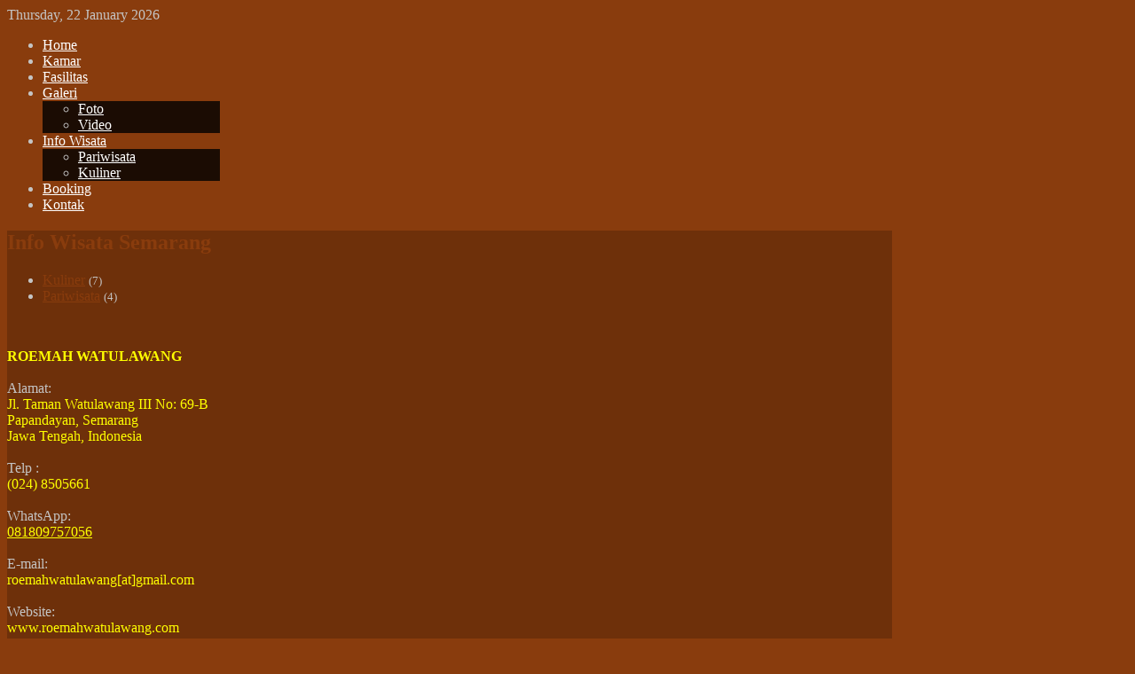

--- FILE ---
content_type: text/html; charset=utf-8
request_url: http://roemahwatulawang.com/info-wisata-kuliner-pariwisata-semarang
body_size: 6300
content:

<!DOCTYPE HTML>
<html lang="en-gb" dir="ltr">

<head>
<meta charset="utf-8" />
<meta http-equiv="X-UA-Compatible" content="IE=edge,chrome=1">
<meta name="viewport" content="width=device-width, initial-scale=1">
  <base href="http://roemahwatulawang.com/info-wisata-kuliner-pariwisata-semarang" />
  <meta name="keywords" content="family guest house, guest house, home stay, penginapan semarang, penginapan murah di semarang, minimalis, furnish" />
  <meta name="description" content="Roemah Watulawang Family Guest House Penginapan Termurah di Semarang" />
  <meta name="generator" content="Joomla! - Open Source Content Management" />
  <title>Info Wisata Semarang</title>
  <link rel="stylesheet" href="/cache/widgetkit/widgetkit-e916190f.css" type="text/css" />
  <link rel="stylesheet" href="/media/system/css/calendar-jos.css" type="text/css"  title="Green"  media="all" />
  <script src="/media/system/js/mootools-core.js" type="text/javascript"></script>
  <script src="/media/system/js/core.js" type="text/javascript"></script>
  <script src="/media/system/js/caption.js" type="text/javascript"></script>
  <script src="/media/widgetkit/js/jquery.js" type="text/javascript"></script>
  <script src="/cache/widgetkit/widgetkit-fe40f322.js" type="text/javascript"></script>
  <script src="/media/system/js/mootools-more.js" type="text/javascript"></script>
  <script src="/media/system/js/validate.js" type="text/javascript"></script>
  <script src="/media/system/js/calendar.js" type="text/javascript"></script>
  <script src="/media/system/js/calendar-setup.js" type="text/javascript"></script>
  <script type="text/javascript">
window.addEvent('load', function() {
				new JCaption('img.caption');
			});Calendar._DN = new Array ("Sunday", "Monday", "Tuesday", "Wednesday", "Thursday", "Friday", "Saturday", "Sunday"); Calendar._SDN = new Array ("Sun", "Mon", "Tue", "Wed", "Thu", "Fri", "Sat", "Sun"); Calendar._FD = 0; Calendar._MN = new Array ("January", "February", "March", "April", "May", "June", "July", "August", "September", "October", "November", "December"); Calendar._SMN = new Array ("Jan", "Feb", "Mar", "Apr", "May", "Jun", "Jul", "Aug", "Sep", "Oct", "Nov", "Dec"); Calendar._TT = {};Calendar._TT["INFO"] = "About the Calendar"; Calendar._TT["ABOUT"] =
 "DHTML Date/Time Selector\n" +
 "(c) dynarch.com 2002-2005 / Author: Mihai Bazon\n" +
"For latest version visit: http://www.dynarch.com/projects/calendar/\n" +
"Distributed under GNU LGPL.  See http://gnu.org/licenses/lgpl.html for details." +
"\n\n" +
"Date selection:\n" +
"- Use the « and » buttons to select year\n" +
"- Use the < and > buttons to select month\n" +
"- Hold mouse button on any of the above buttons for faster selection.";
Calendar._TT["ABOUT_TIME"] = "\n\n" +
"Time selection:\n" +
"- Click on any of the time parts to increase it\n" +
"- or Shift-click to decrease it\n" +
"- or click and drag for faster selection.";

		Calendar._TT["PREV_YEAR"] = "Click to move to the previous year. Click and hold for a list of years."; Calendar._TT["PREV_MONTH"] = "Click to move to the previous month. Click and hold for a list of the months."; Calendar._TT["GO_TODAY"] = "Go to today"; Calendar._TT["NEXT_MONTH"] = "Click to move to the next month. Click and hold for a list of the months."; Calendar._TT["NEXT_YEAR"] = "Click to move to the next year. Click and hold for a list of years."; Calendar._TT["SEL_DATE"] = "Select a date."; Calendar._TT["DRAG_TO_MOVE"] = "Drag to move"; Calendar._TT["PART_TODAY"] = "Today"; Calendar._TT["DAY_FIRST"] = "Display %s first"; Calendar._TT["WEEKEND"] = "0,6"; Calendar._TT["CLOSE"] = "Close"; Calendar._TT["TODAY"] = "Today"; Calendar._TT["TIME_PART"] = "(Shift-)Click or Drag to change the value."; Calendar._TT["DEF_DATE_FORMAT"] = "%Y-%m-%d"; Calendar._TT["TT_DATE_FORMAT"] = "%a, %b %e"; Calendar._TT["WK"] = "wk"; Calendar._TT["TIME"] = "Time:";
  </script>

<link rel="apple-touch-icon-precomposed" href="/templates/sauna_j25/apple_touch_icon.png" />
<link rel="stylesheet" href="/templates/sauna_j25/css/base.css" />
<link rel="stylesheet" href="/templates/sauna_j25/css/extensions.css" />
<link rel="stylesheet" href="/templates/sauna_j25/css/tools.css" />
<link rel="stylesheet" href="/templates/sauna_j25/styles/pinewood/css/layout.css" />
<link rel="stylesheet" href="/templates/sauna_j25/css/menus.css" />
<style>.wrapper { max-width: 998px; }
a { color: #893C0D; }
a:hover, #toolbar ul.menu li a:hover span, .menu-sidebar a.current, #Kunena dl.tabs dt:hover, .menu-sidebar a:hover,
	.menu-sidebar li > span:hover  { color: #FFFFFF; }
body { color: #C4C4C4; }
body { background-color: #893C0D; }
body { background-attachment: fixed !important; }
::selection, ::-moz-selection, ::-webkit-selection { background: #896040;}
.top-bar { background-color: #; }
.sheet { -webkit-box-shadow: 0 0 2px #26160C; }
.sheet { -moz-box-shadow: 0 0 2px #26160C; }
.sheet { box-shadow: 0 0 7px #26160C; }
#showcase, .th .bottom, .price-tag { background-color: #893C0D; }
.th .bottom, .price-tag { background-color: #893C0D; }
.price-tag { background-color: #893C0D; }
.footer-body { color: #909090; }
.footer-overlay-bottom p { color: #909090; }
.footer-overlay-bottom a { color: #893C0D; }
.footer-overlay-bottom a:hover { color: #B34E11; }
#mid-block, .header-divide, 	.content-texture, .sheet, #bottom-block, #newsletter { background-color: rgba(0,0,0, .2); }
#footer-block, #bottom-c { background-color: #26160C; }
.menu-dropdown .dropdown-bg > div { border-color: #101010; }
.menu-dropdown .dropdown-bg > div { background-color: rgba(0,0,0, .8); }
.menu-dropdown a.level1, .menu-dropdown span.level1, .menu-dropdown a.level2, .menu-dropdown span.level2, .menu-dropdown a.level3, .menu-dropdown span.level3, #call-us h1 { color: #FFFFFF; }
.menu-dropdown li.active .level1, .menu-dropdown li:hover .level1, .menu-dropdown li.remain .level1, #Kunena #ktab li.active a span, #Kunena #ktab li a:hover span  { color: #FFFFFF;}
.menu-dropdown a.level2:hover, .menu-dropdown a.level3:hover, .menu-dropdown a.current.level2, .menu-dropdown a.current.level3 { background-color: #893C0D; }
.level1 span.subtitle { color: #FFFFFF; }
.menu-dropdown li.level1.active, .menu-dropdown li.level1:hover, .menu-dropdown li.remain, #Kunena #ktab ul.menu li.active a, #Kunena #ktab ul.menu li a:hover, #Kunena #ktab ul.menu li a:focus { background-color: #893C0D; }
.menu-dropdown span.level2 > span { border-color: #404040; }
.menu-dropdown a.level2:hover, .menu-dropdown a.level3:hover, .menu-dropdown a.level2:hover span.subtitle { color: #FFFFFF; }
.menu-dropdown a.current.level2, .menu-dropdown a.current.level3, .menu-dropdown a.current.level2 span.subtitle { color: #FFFFFF; }
.vmenu>li>a, .vmenu ul a { color: #FFFFFF; }
ul.vmenu>li>a.active, ul.vmenu ul li a.active { color: #FFFFFF !important; }
.vmenu a:hover, .vmenu a.active:hover, .vmenu ul a:hover, .vmenu ul li a:hover, .vmenu ul li a:hover.active { color: #FFFFFF; }
.vmenu>li>a.active, .vmenu li li a.active{ background-color: #893C0D; }
.vmenu>li>a.active, .vmenu li li a.active { border-color: #592708 !important; }
.vmenu li li a.active span.border-top, .vmenu li li a.active span.border-bottom { background-color: #592708; }
.vmenu>li>a:hover, .vmenu li li a:hover { background-color: #893C0D !important; }
.vmenu>li>a:hover, .vmenu li li a:hover { border-color: #6B2F0A !important; }
.vmenu>li>a:hover>span.border-top, .vmenu>li>a:hover>span.border-bottom, .vmenu li li a:hover span.border-top, .vmenu li li a:hover span.border-bottom   { background-color: #6B2F0A !important; }
h1 strong, h2 strong, h3 strong, h4 strong, h5 strong, h6 strong, .module-title .color { color: #808080; }
h1, h2, h3, h4, h5, h6, blockquote strong, blockquote p strong, .result h3, header h1.title a, .price-col .th span strong { color: #893C0D; }
.header-content .module-title, .header-content { color: #FFFFFF; }
a.button-color, button.button-color, input[type="submit"].button-color, input[type="submit"].subbutton, input[type="reset"].button-color, input[type="button"].button-color, #system .pagination strong, .event-time .month, .block-number .bottom, .section-title,  ul.white-top a.current, ul.white-top a.current:hover,  .gkTabsWrap.vertical ol li.active, .gkTabsWrap.vertical ol li.active:hover, #kunena input[type="submit"].kbutton, #Kunena .klist-markallcatsread input.kbutton, #Kunena .kicon-button.kbuttoncomm, #kunena .kbutton.kreply-submit, #Kunena .kbutton-container button.validate, #kpost-buttons input[type="submit"].kbutton, #Kunena span.kheadbtn a { background-color: #893C0D !important; }
a.button-color, button.button-color, input[type="submit"].button-color, input[type="submit"].subbutton, input[type="reset"].button-color, input[type="button"].button-color, #system .pagination strong, .event-time .month, .block-number .bottom, .section-title,  ul.white-top a.current, ul.white-top a.current:hover,  .gkTabsWrap.vertical ol li.active, .gkTabsWrap.vertical ol li.active:hover, #kunena input[type="submit"].kbutton, #Kunena .klist-markallcatsread input.kbutton, #Kunena .kicon-button.kbuttoncomm span, #kunena .kbutton.kreply-submit, #Kunena .kbutton-container button.validate,  #kpost-buttons input[type="submit"].kbutton, #Kunena span.kheadbtn a, li.price-tag { color: #FFFFFF !important; }
a.button-color, button.button-color, input[type="submit"].button-color, input[type="submit"].subbutton, input[type="reset"].button-color, input[type="button"].button-color, #system .pagination strong, .event-time .month, .block-number .bottom, .gkTabsWrap.vertical ol li.active, .gkTabsWrap.vertical ol, #kunena input[type="submit"].kbutton, #Kunena .klist-markallcatsread input.kbutton, #Kunena .kicon-button.kbuttoncomm, #kunena .kbutton.kreply-submit,  #Kunena .kbutton-container button.validate, #kpost-buttons input[type="submit"].kbutton, #Kunena span.kheadbtn a { border-color: #893C0D !important; }
.mejs-controls .mejs-time-rail .mejs-time-loaded { background-color: #893C0D !important; }
.mod-color { background-color: #893C0D !important; }
.mod-color, .mod-color h1, .mod-color h2, .mod-color h3 { color: #FFFFFF; }
::-webkit-scrollbar-thumb { background: #893C0D; }
::-webkit-scrollbar-thumb:hover { background: #893C0D; }
::-webkit-scrollbar-thumb:window-inactive { background: #893C0D; }
#pbbooking td.selected_day { background: #893C0D; }
#pbbooking td.selected_day a { color: #FFFFFF; }
#sidebar-b { width: 27%; }
#maininner { width: 73%; }
#menu .dropdown { width: 200px; }
#menu .columns2 { width: 400px; }
#menu .columns3 { width: 600px; }
#menu .columns4 { width: 800px; }</style>
<link rel="stylesheet" href="/templates/sauna_j25/css/modules.css" />
<link rel="stylesheet" href="/templates/sauna_j25/css/system.css" />
<link rel="stylesheet" href="/templates/sauna_j25/css/custom.css" />
<link rel="stylesheet" href="/templates/sauna_j25/css/font1/lucida.css" />
<link rel="stylesheet" href="/templates/sauna_j25/css/font2/fjordone.css" />
<link rel="stylesheet" href="/templates/sauna_j25/css/font3/lucida.css" />
<link rel="stylesheet" href="/templates/sauna_j25/css/font4/lucida.css" />
<link rel="stylesheet" href="/templates/sauna_j25/css/style.css" />
<link rel="stylesheet" href="/templates/sauna_j25/css/responsive.css" />
<link rel="stylesheet" href="/templates/sauna_j25/css/print.css" />
<link rel="stylesheet" href="/templates/sauna_j25/fonts/fjordone.css" />
<script src="/templates/sauna_j25/warp/js/warp.js"></script>
<script src="/templates/sauna_j25/warp/js/responsive.js"></script>
<script src="/templates/sauna_j25/warp/js/accordionmenu.js"></script>
<script src="/templates/sauna_j25/warp/js/dropdownmenu.js"></script>
<script src="/templates/sauna_j25/js/template.js"></script>
<script src="/templates/sauna_j25/js/script.js"></script>
<style>
	/*custom css*/
	</style>
</head>

<body id="page" class="page bg_texture_21 bg- vm-dark cur-black" data-config='{"twitter":0,"plusone":0,"facebook":0}'>

	
	<!-- a small dark toolbar -->
	<div class="top-glow"></div>
	<div id="toolbar" class="grid-block">
		<div class="wrapper grid-block">
						<div class="float-left">
			
									<time datetime="2026-01-22">Thursday, 22 January 2026</time>
							
									
			</div>
							
			
		</div>
	</div>
	
	<div class="wrapper grid-block">
		<section id="headerbar">
			<!-- logo -->
							<a id="logo" href="http://roemahwatulawang.com">					<span class="logo-img"></span>
				</a>
			
			

			<!-- menu -->
			<div id="menubar" class="grid-block float-right">
								<nav id="menu"><ul class="menu menu-dropdown">
<li class="level1 item419"><a href="/" class="level1"><span>Home</span></a></li><li class="level1 item195"><a href="/kamar-roemah-watulawang-family-house-penginapan-murah-di-semarang" class="level1"><span>Kamar</span></a></li><li class="level1 item437"><a href="/fasilitas-roemah-watulawang-family-house-penginapan-murah-di-semarang" class="level1"><span>Fasilitas</span></a></li><li class="level1 item445 parent"><a href="#" class="level1 parent"><span>Galeri</span></a><div class="dropdown columns1"><div class="dropdown-bg"><div><div class="width100 column"><ul class="level2"><li class="level2 item216"><a href="/2022-02-14-07-23-17/galeri-foto-roemah-watulawang-family-house-penginapan-semarang" class="level2"><span>Foto</span></a></li><li class="level2 item447"><a href="/2022-02-14-07-23-17/galeri-video-roemah-watulawang-family-house-penginapan-semarang" class="level2"><span>Video</span></a></li></ul></div></div></div></div></li><li class="level1 item198 parent active current"><a href="/info-wisata-kuliner-pariwisata-semarang" class="level1 parent active current"><span>Info Wisata</span></a><div class="dropdown columns1"><div class="dropdown-bg"><div><div class="width100 column"><ul class="level2"><li class="level2 item443"><a href="/info-wisata-kuliner-pariwisata-semarang/info-pariwisata-semarang" class="level2"><span>Pariwisata</span></a></li><li class="level2 item444"><a href="/info-wisata-kuliner-pariwisata-semarang/info-wisata-kuliner-semarang" class="level2"><span>Kuliner</span></a></li></ul></div></div></div></div></li><li class="level1 item427"><a href="/booking-reservasi-online-roemah-watulawang-family-house-penginapan-semarang" class="level1"><span>Booking</span></a></li><li class="level1 item106"><a href="/kontak-roemah-watulawang-penginapan-murah-di-semarang" class="level1"><span>Kontak</span></a></li></ul></nav>
							</div>
		</section>
	</div>

	<div class="wrapper grid-block">
		<div class="wrapper sheet-body">

				<div class="grid-block">
				<!-- header block -->
				<div id="header-block">
					<div class="wrapper grid-block">

						<header id="header">
														<div class="top-showcase"></div>
						</header>

						
					</div>
				</div>
				<!-- end header block -->

					
				
				<div class="wrapper grid-block content-texture">
										<div id="main" class="grid-block">
			
						<div id="maininner" class="grid-box">
							
							
							
														<section id="content" class="grid-block">
<div id="system-message-container">
</div>

<div id="system">

		<h1 class="title">Info Wisata Semarang</h1>
		
		
	
<ul>
					<li>
			<a href="/info-wisata-kuliner-pariwisata-semarang/info-wisata-kuliner-semarang">Kuliner</a>
			
						<small>(7)</small>
						
				
					</li>
							<li>
			<a href="/info-wisata-kuliner-pariwisata-semarang/info-pariwisata-semarang">Pariwisata</a>
			
						<small>(4)</small>
						
				
					</li>
			</ul>
	
</div></section>
							
													</div>
						<!-- maininner end -->

						
												
												<aside id="sidebar-b" class="grid-box"><div class="grid-box width100 grid-v"><div class="module mod-box mod-dark deepest">

			
<div class="text-center">
<p><img src="/images/demo/big_leaf.png" alt="" border="0" /></p>
<strong><font color="yellow">ROEMAH WATULAWANG</font></strong></div>
<div class="text-left">&nbsp;</div>
<div class="text-left">Alamat:<br /><font color="yellow">Jl. Taman Watulawang III No: 69-B</font></div>
<div class="text-left"><font color="yellow">Papandayan, Semarang<br />Jawa Tengah, Indonesia<br /><br /></font>Telp :<br /> <font color="yellow">(024)&nbsp;8505661</font></div>
<div class="text-left">&nbsp;</div>
<div class="text-left">WhatsApp:</div>
<div class="text-left"><a style="color:yellow;" href="https://wa.me/6281809757056?text=Halo+*Admin+roemahwatulawangCOM*Saya+Ingin+Tanya" target="_blank">081809757056</a></div>
<div class="text-left">&nbsp;</div>
<div class="text-left">E-mail:</div>
<div class="text-left"><font color="yellow">roemahwatulawang[at]gmail.com</font></div>
<div class="text-left">&nbsp;</div>
<div class="text-left">Website:</div>
<div class="text-left"><font color="yellow">www.roemahwatulawang.com</font></div>
<div class="text-left">&nbsp;</div>		
</div></div><div class="grid-box width100 grid-v"><div class="module mod-box mod-color deepest">

		<h3 class="module-title"><span class="color">Pemesanan</span> Online</h3>				<script type="text/javascript">			
				window.addEvent('domready', function() {
					Calendar.setup({
						inputField: "check-in",
						ifFormat: "%d/%m/%Y",
						button: "check-in",
						singleClick: true,
						firstDay: 0
					});
				});
			</script>
						<script type="text/javascript">			
				window.addEvent('domready', function() {
					Calendar.setup({
						inputField: "check-out",
						ifFormat: "%d/%m/%Y",
						button: "check-out",
						singleClick: true,
						firstDay: 0
					});
				});
			</script>
			<div id="SPQuickBooking_320" class="SPQuickBooking">
	<form id="spqbForm320" action="/modules/mod_sp_quick_booking/ajax.php" method="post" class="form-validate">
					<div class="spbooking-pretext-wrapper">
				<p class="pre-text">Anda dapat memesan kamar melalui form Reservasi.</p>
			</div>
		
					<div class="spbooking-date-wrapper check-in">
				<label for="check-in" id="check-in_label">Check-In</label><input class="inputbox date_picker" type="text" name="check-in" id="check-in" value="dd/mm/yyyy" />			</div>
		
					<div class="spbooking-date-wrapper check-out">
				<label for="check-out" id="check-out_label">Check-Out</label><input class="inputbox date_picker" type="text" name="check-out" id="check-out" value="dd/mm/yyyy" />			</div>
		
					<div class="spbooking-select-wrapper kamar_(_kecil_)_">
				<label for="kamar_(_kecil_)_" id="kamar_(_kecil_)__label">KAMAR ( KECIL ) </label><select id="kamar_(_kecil_)_" name="kamar_(_kecil_)_" class="inputbox">
	<option value="-">-</option>
	<option value="Pesan 1 Kamar Sedang">Pesan 1 Kamar Sedang</option>
	<option value="Pesan 2 Kamar Sedang">Pesan 2 Kamar Sedang</option>
	<option value="Pesan 3 Kamar Sedang">Pesan 3 Kamar Sedang</option>
	<option value="Pesan 4 Kamar Sedang">Pesan 4 Kamar Sedang</option>
</select>
			</div>
		
					<div class="spbooking-select-wrapper kamar_(_sedang_)_">
				<label for="kamar_(_sedang_)_" id="kamar_(_sedang_)__label">KAMAR ( SEDANG ) </label><select id="kamar_(_sedang_)_" name="kamar_(_sedang_)_" class="inputbox">
	<option value="-">-</option>
	<option value="Pesan 1 Kamar Sedang">Pesan 1 Kamar Sedang</option>
	<option value="Pesan 2 Kamar Sedang">Pesan 2 Kamar Sedang</option>
	<option value="Pesan 3 Kamar Sedang">Pesan 3 Kamar Sedang</option>
	<option value="Pesan 4 Kamar Sedang">Pesan 4 Kamar Sedang</option>
	<option value="Pesan 5 Kamar Sedang">Pesan 5 Kamar Sedang</option>
	<option value="Pesan 6 Kamar Sedang">Pesan 6 Kamar Sedang</option>
	<option value="Pesan 7 Kamar Sedang">Pesan 7 Kamar Sedang</option>
	<option value="Pesan 8 Kamar Sedang">Pesan 8 Kamar Sedang</option>
	<option value="Pesan 9 Kamar Sedang">Pesan 9 Kamar Sedang</option>
	<option value="Pesan 10 Kamar Sedang">Pesan 10 Kamar Sedang</option>
	<option value="Pesan 11 Kamar Sedang">Pesan 11 Kamar Sedang</option>
	<option value="Pesan 12 Kamar Sedang">Pesan 12 Kamar Sedang</option>
	<option value="Pesan 13 Kamar Sedang">Pesan 13 Kamar Sedang</option>
	<option value="Pesan 14 Kamar Sedang">Pesan 14 Kamar Sedang</option>
	<option value="Pesan 15 Kamar Sedang">Pesan 15 Kamar Sedang</option>
	<option value="Pesan 16 Kamar Sedang">Pesan 16 Kamar Sedang</option>
</select>
			</div>
		
					<div class="spbooking-select-wrapper kamar_(_besar_)_">
				<label for="kamar_(_besar_)_" id="kamar_(_besar_)__label">KAMAR ( BESAR ) </label><select id="kamar_(_besar_)_" name="kamar_(_besar_)_" class="inputbox">
	<option value="- ">- </option>
	<option value="Pesan 1 Kamar Besar">Pesan 1 Kamar Besar</option>
	<option value="Pesan 2 Kamar Besar">Pesan 2 Kamar Besar</option>
</select>
			</div>
		
					<div class="spbooking-input-wrapper nama_:">
				<label for="nama_:" id="nama_:_label">Nama :</label><input class="inputbox" type="text" name="nama_:" id="nama_:" value="" />			</div>
		
					<div class="spbooking-input-wrapper e-mail_:">
				<label for="e-mail_:" id="e-mail_:_label">E-mail :</label><input class="inputbox" type="text" name="e-mail_:" id="e-mail_:" value="" />			</div>
		
					<div class="spbooking-input-wrapper telp/hp_:">
				<label for="telp/hp_:" id="telp/hp_:_label">Telp/HP :</label><input class="inputbox" type="text" name="telp/hp_:" id="telp/hp_:" value="" />			</div>
		
		
		
					<div class="spbooking-posttext-wrapper">
				<p class="post-text">Kami akan segera menghubungi Anda untuk menginformasikan ketersediaan kamar. Silahkan klik :: PESAN KAMAR ::, di bawah ini!</p>
			</div>
				<div class="clr"></div>
		<div class="spbooking-submit-wrapper">
			<button class="button validate" type="submit">:: PESAN KAMAR ::</button>
			<input type="hidden" name="modId" value="320" />
			<div id="spqb-result"></div>
		</div>
	</form>
</div>
<script type="text/javascript">
window.addEvent('domready', function() {
	document.id('spqbForm320').addEvent('submit', function(e) {
		new Event(e).stop();
	 	var log = document.id('spqb-result').set('html','').addClass('ajax-loading');
		this.set('send', {
			onComplete: function(response) {
				log.removeClass('ajax-loading');
				log.set('html', response);
			}
		});
		this.send();
	});
});
</script>


		
</div></div></aside>
						
					</div>
									</div>
				<!-- main end -->


				
				
				
				<div id="footer-block">
					<div class="footer-overlay-bottom">
						<div class="wrapper grid-block">
														
									<section id="copyright" class="float-left">
										<div class="module   deepest">

			
<p>Hak Cipta <a href="https://blog.tonesia.com" target="_blank">&copy;</a> 2015-2022.&nbsp; RoemahWatulawang.com</p>		
</div>																			</section>

							

							<!-- social icons -->
							<div class="float-right top-links">
									

								</div>
												</div>
					</div>	

										<a id="totop-scroller" href="#page"></a>
									</div>
		</div>

		<div class="bottom-shadow"></div>

			

			

		
				
		</div>
		</div>

	<script>
		(function($){
		$(document).on('ready', function() {
					});
		})(jQuery);
	</script>
</body>
</html>